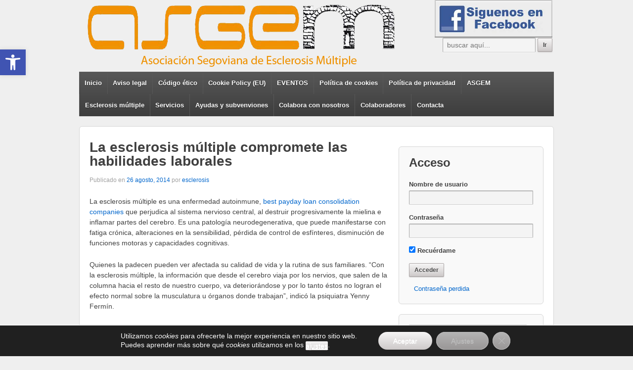

--- FILE ---
content_type: text/javascript; charset=utf-8
request_url: https://www.segoviaesclerosis.org/wp-content/cache/autoptimize/autoptimize_single_3c43fdb6c2f11e9915f0429478ebc062.php?ver=1.1.1
body_size: 89
content:
/*!
 * Responsive JS Plugins v1.1.0
 */
jQuery(function(){jQuery('input[placeholder], textarea[placeholder]').placeholder();});jQuery(document).ready(function(){jQuery("#wrapper").fitVids();});jQuery(".menu").tinyNav({active:'current_page_item',label:'',header:''});